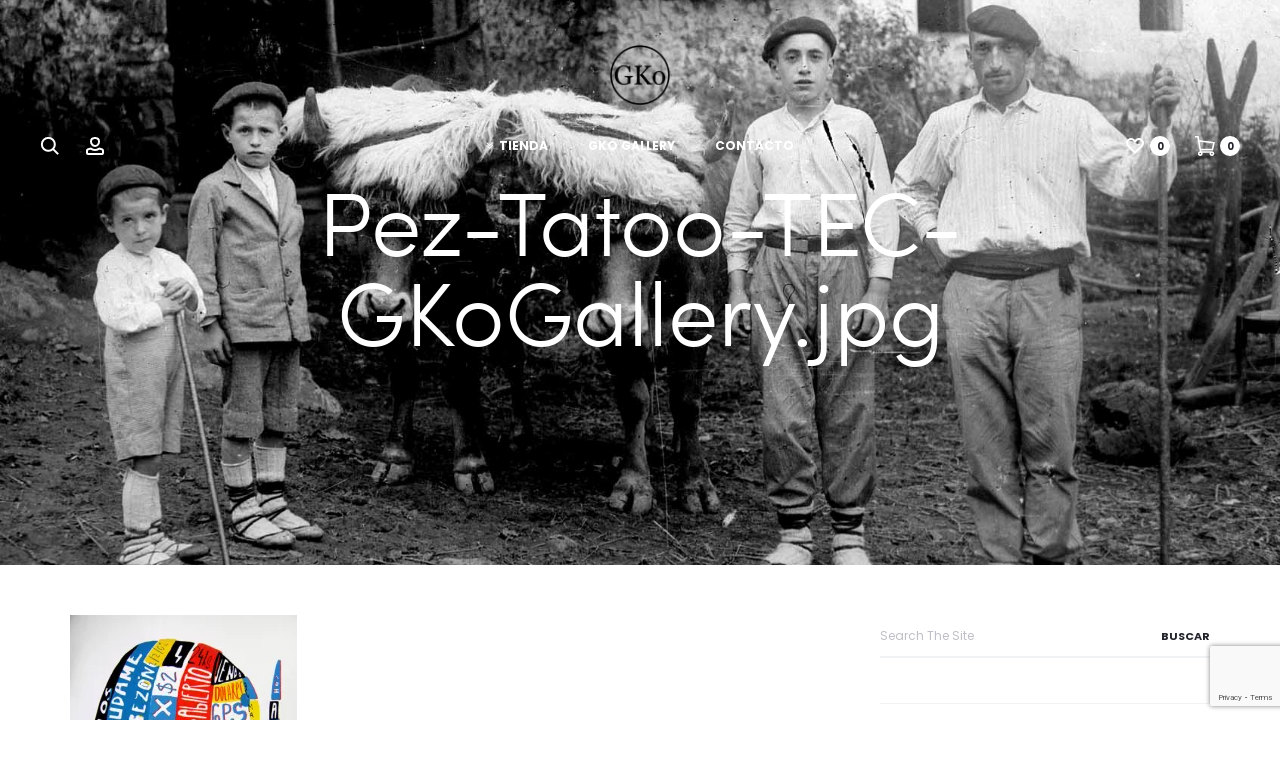

--- FILE ---
content_type: text/html; charset=utf-8
request_url: https://www.google.com/recaptcha/api2/anchor?ar=1&k=6Ld45s4UAAAAAIaeD3A3kg36j0p_JSHs536tpbKq&co=aHR0cHM6Ly9zdG9yZS5na28tZ2FsbGVyeS5jb206NDQz&hl=en&v=N67nZn4AqZkNcbeMu4prBgzg&size=invisible&anchor-ms=20000&execute-ms=30000&cb=yh0jdvw8kb2p
body_size: 48786
content:
<!DOCTYPE HTML><html dir="ltr" lang="en"><head><meta http-equiv="Content-Type" content="text/html; charset=UTF-8">
<meta http-equiv="X-UA-Compatible" content="IE=edge">
<title>reCAPTCHA</title>
<style type="text/css">
/* cyrillic-ext */
@font-face {
  font-family: 'Roboto';
  font-style: normal;
  font-weight: 400;
  font-stretch: 100%;
  src: url(//fonts.gstatic.com/s/roboto/v48/KFO7CnqEu92Fr1ME7kSn66aGLdTylUAMa3GUBHMdazTgWw.woff2) format('woff2');
  unicode-range: U+0460-052F, U+1C80-1C8A, U+20B4, U+2DE0-2DFF, U+A640-A69F, U+FE2E-FE2F;
}
/* cyrillic */
@font-face {
  font-family: 'Roboto';
  font-style: normal;
  font-weight: 400;
  font-stretch: 100%;
  src: url(//fonts.gstatic.com/s/roboto/v48/KFO7CnqEu92Fr1ME7kSn66aGLdTylUAMa3iUBHMdazTgWw.woff2) format('woff2');
  unicode-range: U+0301, U+0400-045F, U+0490-0491, U+04B0-04B1, U+2116;
}
/* greek-ext */
@font-face {
  font-family: 'Roboto';
  font-style: normal;
  font-weight: 400;
  font-stretch: 100%;
  src: url(//fonts.gstatic.com/s/roboto/v48/KFO7CnqEu92Fr1ME7kSn66aGLdTylUAMa3CUBHMdazTgWw.woff2) format('woff2');
  unicode-range: U+1F00-1FFF;
}
/* greek */
@font-face {
  font-family: 'Roboto';
  font-style: normal;
  font-weight: 400;
  font-stretch: 100%;
  src: url(//fonts.gstatic.com/s/roboto/v48/KFO7CnqEu92Fr1ME7kSn66aGLdTylUAMa3-UBHMdazTgWw.woff2) format('woff2');
  unicode-range: U+0370-0377, U+037A-037F, U+0384-038A, U+038C, U+038E-03A1, U+03A3-03FF;
}
/* math */
@font-face {
  font-family: 'Roboto';
  font-style: normal;
  font-weight: 400;
  font-stretch: 100%;
  src: url(//fonts.gstatic.com/s/roboto/v48/KFO7CnqEu92Fr1ME7kSn66aGLdTylUAMawCUBHMdazTgWw.woff2) format('woff2');
  unicode-range: U+0302-0303, U+0305, U+0307-0308, U+0310, U+0312, U+0315, U+031A, U+0326-0327, U+032C, U+032F-0330, U+0332-0333, U+0338, U+033A, U+0346, U+034D, U+0391-03A1, U+03A3-03A9, U+03B1-03C9, U+03D1, U+03D5-03D6, U+03F0-03F1, U+03F4-03F5, U+2016-2017, U+2034-2038, U+203C, U+2040, U+2043, U+2047, U+2050, U+2057, U+205F, U+2070-2071, U+2074-208E, U+2090-209C, U+20D0-20DC, U+20E1, U+20E5-20EF, U+2100-2112, U+2114-2115, U+2117-2121, U+2123-214F, U+2190, U+2192, U+2194-21AE, U+21B0-21E5, U+21F1-21F2, U+21F4-2211, U+2213-2214, U+2216-22FF, U+2308-230B, U+2310, U+2319, U+231C-2321, U+2336-237A, U+237C, U+2395, U+239B-23B7, U+23D0, U+23DC-23E1, U+2474-2475, U+25AF, U+25B3, U+25B7, U+25BD, U+25C1, U+25CA, U+25CC, U+25FB, U+266D-266F, U+27C0-27FF, U+2900-2AFF, U+2B0E-2B11, U+2B30-2B4C, U+2BFE, U+3030, U+FF5B, U+FF5D, U+1D400-1D7FF, U+1EE00-1EEFF;
}
/* symbols */
@font-face {
  font-family: 'Roboto';
  font-style: normal;
  font-weight: 400;
  font-stretch: 100%;
  src: url(//fonts.gstatic.com/s/roboto/v48/KFO7CnqEu92Fr1ME7kSn66aGLdTylUAMaxKUBHMdazTgWw.woff2) format('woff2');
  unicode-range: U+0001-000C, U+000E-001F, U+007F-009F, U+20DD-20E0, U+20E2-20E4, U+2150-218F, U+2190, U+2192, U+2194-2199, U+21AF, U+21E6-21F0, U+21F3, U+2218-2219, U+2299, U+22C4-22C6, U+2300-243F, U+2440-244A, U+2460-24FF, U+25A0-27BF, U+2800-28FF, U+2921-2922, U+2981, U+29BF, U+29EB, U+2B00-2BFF, U+4DC0-4DFF, U+FFF9-FFFB, U+10140-1018E, U+10190-1019C, U+101A0, U+101D0-101FD, U+102E0-102FB, U+10E60-10E7E, U+1D2C0-1D2D3, U+1D2E0-1D37F, U+1F000-1F0FF, U+1F100-1F1AD, U+1F1E6-1F1FF, U+1F30D-1F30F, U+1F315, U+1F31C, U+1F31E, U+1F320-1F32C, U+1F336, U+1F378, U+1F37D, U+1F382, U+1F393-1F39F, U+1F3A7-1F3A8, U+1F3AC-1F3AF, U+1F3C2, U+1F3C4-1F3C6, U+1F3CA-1F3CE, U+1F3D4-1F3E0, U+1F3ED, U+1F3F1-1F3F3, U+1F3F5-1F3F7, U+1F408, U+1F415, U+1F41F, U+1F426, U+1F43F, U+1F441-1F442, U+1F444, U+1F446-1F449, U+1F44C-1F44E, U+1F453, U+1F46A, U+1F47D, U+1F4A3, U+1F4B0, U+1F4B3, U+1F4B9, U+1F4BB, U+1F4BF, U+1F4C8-1F4CB, U+1F4D6, U+1F4DA, U+1F4DF, U+1F4E3-1F4E6, U+1F4EA-1F4ED, U+1F4F7, U+1F4F9-1F4FB, U+1F4FD-1F4FE, U+1F503, U+1F507-1F50B, U+1F50D, U+1F512-1F513, U+1F53E-1F54A, U+1F54F-1F5FA, U+1F610, U+1F650-1F67F, U+1F687, U+1F68D, U+1F691, U+1F694, U+1F698, U+1F6AD, U+1F6B2, U+1F6B9-1F6BA, U+1F6BC, U+1F6C6-1F6CF, U+1F6D3-1F6D7, U+1F6E0-1F6EA, U+1F6F0-1F6F3, U+1F6F7-1F6FC, U+1F700-1F7FF, U+1F800-1F80B, U+1F810-1F847, U+1F850-1F859, U+1F860-1F887, U+1F890-1F8AD, U+1F8B0-1F8BB, U+1F8C0-1F8C1, U+1F900-1F90B, U+1F93B, U+1F946, U+1F984, U+1F996, U+1F9E9, U+1FA00-1FA6F, U+1FA70-1FA7C, U+1FA80-1FA89, U+1FA8F-1FAC6, U+1FACE-1FADC, U+1FADF-1FAE9, U+1FAF0-1FAF8, U+1FB00-1FBFF;
}
/* vietnamese */
@font-face {
  font-family: 'Roboto';
  font-style: normal;
  font-weight: 400;
  font-stretch: 100%;
  src: url(//fonts.gstatic.com/s/roboto/v48/KFO7CnqEu92Fr1ME7kSn66aGLdTylUAMa3OUBHMdazTgWw.woff2) format('woff2');
  unicode-range: U+0102-0103, U+0110-0111, U+0128-0129, U+0168-0169, U+01A0-01A1, U+01AF-01B0, U+0300-0301, U+0303-0304, U+0308-0309, U+0323, U+0329, U+1EA0-1EF9, U+20AB;
}
/* latin-ext */
@font-face {
  font-family: 'Roboto';
  font-style: normal;
  font-weight: 400;
  font-stretch: 100%;
  src: url(//fonts.gstatic.com/s/roboto/v48/KFO7CnqEu92Fr1ME7kSn66aGLdTylUAMa3KUBHMdazTgWw.woff2) format('woff2');
  unicode-range: U+0100-02BA, U+02BD-02C5, U+02C7-02CC, U+02CE-02D7, U+02DD-02FF, U+0304, U+0308, U+0329, U+1D00-1DBF, U+1E00-1E9F, U+1EF2-1EFF, U+2020, U+20A0-20AB, U+20AD-20C0, U+2113, U+2C60-2C7F, U+A720-A7FF;
}
/* latin */
@font-face {
  font-family: 'Roboto';
  font-style: normal;
  font-weight: 400;
  font-stretch: 100%;
  src: url(//fonts.gstatic.com/s/roboto/v48/KFO7CnqEu92Fr1ME7kSn66aGLdTylUAMa3yUBHMdazQ.woff2) format('woff2');
  unicode-range: U+0000-00FF, U+0131, U+0152-0153, U+02BB-02BC, U+02C6, U+02DA, U+02DC, U+0304, U+0308, U+0329, U+2000-206F, U+20AC, U+2122, U+2191, U+2193, U+2212, U+2215, U+FEFF, U+FFFD;
}
/* cyrillic-ext */
@font-face {
  font-family: 'Roboto';
  font-style: normal;
  font-weight: 500;
  font-stretch: 100%;
  src: url(//fonts.gstatic.com/s/roboto/v48/KFO7CnqEu92Fr1ME7kSn66aGLdTylUAMa3GUBHMdazTgWw.woff2) format('woff2');
  unicode-range: U+0460-052F, U+1C80-1C8A, U+20B4, U+2DE0-2DFF, U+A640-A69F, U+FE2E-FE2F;
}
/* cyrillic */
@font-face {
  font-family: 'Roboto';
  font-style: normal;
  font-weight: 500;
  font-stretch: 100%;
  src: url(//fonts.gstatic.com/s/roboto/v48/KFO7CnqEu92Fr1ME7kSn66aGLdTylUAMa3iUBHMdazTgWw.woff2) format('woff2');
  unicode-range: U+0301, U+0400-045F, U+0490-0491, U+04B0-04B1, U+2116;
}
/* greek-ext */
@font-face {
  font-family: 'Roboto';
  font-style: normal;
  font-weight: 500;
  font-stretch: 100%;
  src: url(//fonts.gstatic.com/s/roboto/v48/KFO7CnqEu92Fr1ME7kSn66aGLdTylUAMa3CUBHMdazTgWw.woff2) format('woff2');
  unicode-range: U+1F00-1FFF;
}
/* greek */
@font-face {
  font-family: 'Roboto';
  font-style: normal;
  font-weight: 500;
  font-stretch: 100%;
  src: url(//fonts.gstatic.com/s/roboto/v48/KFO7CnqEu92Fr1ME7kSn66aGLdTylUAMa3-UBHMdazTgWw.woff2) format('woff2');
  unicode-range: U+0370-0377, U+037A-037F, U+0384-038A, U+038C, U+038E-03A1, U+03A3-03FF;
}
/* math */
@font-face {
  font-family: 'Roboto';
  font-style: normal;
  font-weight: 500;
  font-stretch: 100%;
  src: url(//fonts.gstatic.com/s/roboto/v48/KFO7CnqEu92Fr1ME7kSn66aGLdTylUAMawCUBHMdazTgWw.woff2) format('woff2');
  unicode-range: U+0302-0303, U+0305, U+0307-0308, U+0310, U+0312, U+0315, U+031A, U+0326-0327, U+032C, U+032F-0330, U+0332-0333, U+0338, U+033A, U+0346, U+034D, U+0391-03A1, U+03A3-03A9, U+03B1-03C9, U+03D1, U+03D5-03D6, U+03F0-03F1, U+03F4-03F5, U+2016-2017, U+2034-2038, U+203C, U+2040, U+2043, U+2047, U+2050, U+2057, U+205F, U+2070-2071, U+2074-208E, U+2090-209C, U+20D0-20DC, U+20E1, U+20E5-20EF, U+2100-2112, U+2114-2115, U+2117-2121, U+2123-214F, U+2190, U+2192, U+2194-21AE, U+21B0-21E5, U+21F1-21F2, U+21F4-2211, U+2213-2214, U+2216-22FF, U+2308-230B, U+2310, U+2319, U+231C-2321, U+2336-237A, U+237C, U+2395, U+239B-23B7, U+23D0, U+23DC-23E1, U+2474-2475, U+25AF, U+25B3, U+25B7, U+25BD, U+25C1, U+25CA, U+25CC, U+25FB, U+266D-266F, U+27C0-27FF, U+2900-2AFF, U+2B0E-2B11, U+2B30-2B4C, U+2BFE, U+3030, U+FF5B, U+FF5D, U+1D400-1D7FF, U+1EE00-1EEFF;
}
/* symbols */
@font-face {
  font-family: 'Roboto';
  font-style: normal;
  font-weight: 500;
  font-stretch: 100%;
  src: url(//fonts.gstatic.com/s/roboto/v48/KFO7CnqEu92Fr1ME7kSn66aGLdTylUAMaxKUBHMdazTgWw.woff2) format('woff2');
  unicode-range: U+0001-000C, U+000E-001F, U+007F-009F, U+20DD-20E0, U+20E2-20E4, U+2150-218F, U+2190, U+2192, U+2194-2199, U+21AF, U+21E6-21F0, U+21F3, U+2218-2219, U+2299, U+22C4-22C6, U+2300-243F, U+2440-244A, U+2460-24FF, U+25A0-27BF, U+2800-28FF, U+2921-2922, U+2981, U+29BF, U+29EB, U+2B00-2BFF, U+4DC0-4DFF, U+FFF9-FFFB, U+10140-1018E, U+10190-1019C, U+101A0, U+101D0-101FD, U+102E0-102FB, U+10E60-10E7E, U+1D2C0-1D2D3, U+1D2E0-1D37F, U+1F000-1F0FF, U+1F100-1F1AD, U+1F1E6-1F1FF, U+1F30D-1F30F, U+1F315, U+1F31C, U+1F31E, U+1F320-1F32C, U+1F336, U+1F378, U+1F37D, U+1F382, U+1F393-1F39F, U+1F3A7-1F3A8, U+1F3AC-1F3AF, U+1F3C2, U+1F3C4-1F3C6, U+1F3CA-1F3CE, U+1F3D4-1F3E0, U+1F3ED, U+1F3F1-1F3F3, U+1F3F5-1F3F7, U+1F408, U+1F415, U+1F41F, U+1F426, U+1F43F, U+1F441-1F442, U+1F444, U+1F446-1F449, U+1F44C-1F44E, U+1F453, U+1F46A, U+1F47D, U+1F4A3, U+1F4B0, U+1F4B3, U+1F4B9, U+1F4BB, U+1F4BF, U+1F4C8-1F4CB, U+1F4D6, U+1F4DA, U+1F4DF, U+1F4E3-1F4E6, U+1F4EA-1F4ED, U+1F4F7, U+1F4F9-1F4FB, U+1F4FD-1F4FE, U+1F503, U+1F507-1F50B, U+1F50D, U+1F512-1F513, U+1F53E-1F54A, U+1F54F-1F5FA, U+1F610, U+1F650-1F67F, U+1F687, U+1F68D, U+1F691, U+1F694, U+1F698, U+1F6AD, U+1F6B2, U+1F6B9-1F6BA, U+1F6BC, U+1F6C6-1F6CF, U+1F6D3-1F6D7, U+1F6E0-1F6EA, U+1F6F0-1F6F3, U+1F6F7-1F6FC, U+1F700-1F7FF, U+1F800-1F80B, U+1F810-1F847, U+1F850-1F859, U+1F860-1F887, U+1F890-1F8AD, U+1F8B0-1F8BB, U+1F8C0-1F8C1, U+1F900-1F90B, U+1F93B, U+1F946, U+1F984, U+1F996, U+1F9E9, U+1FA00-1FA6F, U+1FA70-1FA7C, U+1FA80-1FA89, U+1FA8F-1FAC6, U+1FACE-1FADC, U+1FADF-1FAE9, U+1FAF0-1FAF8, U+1FB00-1FBFF;
}
/* vietnamese */
@font-face {
  font-family: 'Roboto';
  font-style: normal;
  font-weight: 500;
  font-stretch: 100%;
  src: url(//fonts.gstatic.com/s/roboto/v48/KFO7CnqEu92Fr1ME7kSn66aGLdTylUAMa3OUBHMdazTgWw.woff2) format('woff2');
  unicode-range: U+0102-0103, U+0110-0111, U+0128-0129, U+0168-0169, U+01A0-01A1, U+01AF-01B0, U+0300-0301, U+0303-0304, U+0308-0309, U+0323, U+0329, U+1EA0-1EF9, U+20AB;
}
/* latin-ext */
@font-face {
  font-family: 'Roboto';
  font-style: normal;
  font-weight: 500;
  font-stretch: 100%;
  src: url(//fonts.gstatic.com/s/roboto/v48/KFO7CnqEu92Fr1ME7kSn66aGLdTylUAMa3KUBHMdazTgWw.woff2) format('woff2');
  unicode-range: U+0100-02BA, U+02BD-02C5, U+02C7-02CC, U+02CE-02D7, U+02DD-02FF, U+0304, U+0308, U+0329, U+1D00-1DBF, U+1E00-1E9F, U+1EF2-1EFF, U+2020, U+20A0-20AB, U+20AD-20C0, U+2113, U+2C60-2C7F, U+A720-A7FF;
}
/* latin */
@font-face {
  font-family: 'Roboto';
  font-style: normal;
  font-weight: 500;
  font-stretch: 100%;
  src: url(//fonts.gstatic.com/s/roboto/v48/KFO7CnqEu92Fr1ME7kSn66aGLdTylUAMa3yUBHMdazQ.woff2) format('woff2');
  unicode-range: U+0000-00FF, U+0131, U+0152-0153, U+02BB-02BC, U+02C6, U+02DA, U+02DC, U+0304, U+0308, U+0329, U+2000-206F, U+20AC, U+2122, U+2191, U+2193, U+2212, U+2215, U+FEFF, U+FFFD;
}
/* cyrillic-ext */
@font-face {
  font-family: 'Roboto';
  font-style: normal;
  font-weight: 900;
  font-stretch: 100%;
  src: url(//fonts.gstatic.com/s/roboto/v48/KFO7CnqEu92Fr1ME7kSn66aGLdTylUAMa3GUBHMdazTgWw.woff2) format('woff2');
  unicode-range: U+0460-052F, U+1C80-1C8A, U+20B4, U+2DE0-2DFF, U+A640-A69F, U+FE2E-FE2F;
}
/* cyrillic */
@font-face {
  font-family: 'Roboto';
  font-style: normal;
  font-weight: 900;
  font-stretch: 100%;
  src: url(//fonts.gstatic.com/s/roboto/v48/KFO7CnqEu92Fr1ME7kSn66aGLdTylUAMa3iUBHMdazTgWw.woff2) format('woff2');
  unicode-range: U+0301, U+0400-045F, U+0490-0491, U+04B0-04B1, U+2116;
}
/* greek-ext */
@font-face {
  font-family: 'Roboto';
  font-style: normal;
  font-weight: 900;
  font-stretch: 100%;
  src: url(//fonts.gstatic.com/s/roboto/v48/KFO7CnqEu92Fr1ME7kSn66aGLdTylUAMa3CUBHMdazTgWw.woff2) format('woff2');
  unicode-range: U+1F00-1FFF;
}
/* greek */
@font-face {
  font-family: 'Roboto';
  font-style: normal;
  font-weight: 900;
  font-stretch: 100%;
  src: url(//fonts.gstatic.com/s/roboto/v48/KFO7CnqEu92Fr1ME7kSn66aGLdTylUAMa3-UBHMdazTgWw.woff2) format('woff2');
  unicode-range: U+0370-0377, U+037A-037F, U+0384-038A, U+038C, U+038E-03A1, U+03A3-03FF;
}
/* math */
@font-face {
  font-family: 'Roboto';
  font-style: normal;
  font-weight: 900;
  font-stretch: 100%;
  src: url(//fonts.gstatic.com/s/roboto/v48/KFO7CnqEu92Fr1ME7kSn66aGLdTylUAMawCUBHMdazTgWw.woff2) format('woff2');
  unicode-range: U+0302-0303, U+0305, U+0307-0308, U+0310, U+0312, U+0315, U+031A, U+0326-0327, U+032C, U+032F-0330, U+0332-0333, U+0338, U+033A, U+0346, U+034D, U+0391-03A1, U+03A3-03A9, U+03B1-03C9, U+03D1, U+03D5-03D6, U+03F0-03F1, U+03F4-03F5, U+2016-2017, U+2034-2038, U+203C, U+2040, U+2043, U+2047, U+2050, U+2057, U+205F, U+2070-2071, U+2074-208E, U+2090-209C, U+20D0-20DC, U+20E1, U+20E5-20EF, U+2100-2112, U+2114-2115, U+2117-2121, U+2123-214F, U+2190, U+2192, U+2194-21AE, U+21B0-21E5, U+21F1-21F2, U+21F4-2211, U+2213-2214, U+2216-22FF, U+2308-230B, U+2310, U+2319, U+231C-2321, U+2336-237A, U+237C, U+2395, U+239B-23B7, U+23D0, U+23DC-23E1, U+2474-2475, U+25AF, U+25B3, U+25B7, U+25BD, U+25C1, U+25CA, U+25CC, U+25FB, U+266D-266F, U+27C0-27FF, U+2900-2AFF, U+2B0E-2B11, U+2B30-2B4C, U+2BFE, U+3030, U+FF5B, U+FF5D, U+1D400-1D7FF, U+1EE00-1EEFF;
}
/* symbols */
@font-face {
  font-family: 'Roboto';
  font-style: normal;
  font-weight: 900;
  font-stretch: 100%;
  src: url(//fonts.gstatic.com/s/roboto/v48/KFO7CnqEu92Fr1ME7kSn66aGLdTylUAMaxKUBHMdazTgWw.woff2) format('woff2');
  unicode-range: U+0001-000C, U+000E-001F, U+007F-009F, U+20DD-20E0, U+20E2-20E4, U+2150-218F, U+2190, U+2192, U+2194-2199, U+21AF, U+21E6-21F0, U+21F3, U+2218-2219, U+2299, U+22C4-22C6, U+2300-243F, U+2440-244A, U+2460-24FF, U+25A0-27BF, U+2800-28FF, U+2921-2922, U+2981, U+29BF, U+29EB, U+2B00-2BFF, U+4DC0-4DFF, U+FFF9-FFFB, U+10140-1018E, U+10190-1019C, U+101A0, U+101D0-101FD, U+102E0-102FB, U+10E60-10E7E, U+1D2C0-1D2D3, U+1D2E0-1D37F, U+1F000-1F0FF, U+1F100-1F1AD, U+1F1E6-1F1FF, U+1F30D-1F30F, U+1F315, U+1F31C, U+1F31E, U+1F320-1F32C, U+1F336, U+1F378, U+1F37D, U+1F382, U+1F393-1F39F, U+1F3A7-1F3A8, U+1F3AC-1F3AF, U+1F3C2, U+1F3C4-1F3C6, U+1F3CA-1F3CE, U+1F3D4-1F3E0, U+1F3ED, U+1F3F1-1F3F3, U+1F3F5-1F3F7, U+1F408, U+1F415, U+1F41F, U+1F426, U+1F43F, U+1F441-1F442, U+1F444, U+1F446-1F449, U+1F44C-1F44E, U+1F453, U+1F46A, U+1F47D, U+1F4A3, U+1F4B0, U+1F4B3, U+1F4B9, U+1F4BB, U+1F4BF, U+1F4C8-1F4CB, U+1F4D6, U+1F4DA, U+1F4DF, U+1F4E3-1F4E6, U+1F4EA-1F4ED, U+1F4F7, U+1F4F9-1F4FB, U+1F4FD-1F4FE, U+1F503, U+1F507-1F50B, U+1F50D, U+1F512-1F513, U+1F53E-1F54A, U+1F54F-1F5FA, U+1F610, U+1F650-1F67F, U+1F687, U+1F68D, U+1F691, U+1F694, U+1F698, U+1F6AD, U+1F6B2, U+1F6B9-1F6BA, U+1F6BC, U+1F6C6-1F6CF, U+1F6D3-1F6D7, U+1F6E0-1F6EA, U+1F6F0-1F6F3, U+1F6F7-1F6FC, U+1F700-1F7FF, U+1F800-1F80B, U+1F810-1F847, U+1F850-1F859, U+1F860-1F887, U+1F890-1F8AD, U+1F8B0-1F8BB, U+1F8C0-1F8C1, U+1F900-1F90B, U+1F93B, U+1F946, U+1F984, U+1F996, U+1F9E9, U+1FA00-1FA6F, U+1FA70-1FA7C, U+1FA80-1FA89, U+1FA8F-1FAC6, U+1FACE-1FADC, U+1FADF-1FAE9, U+1FAF0-1FAF8, U+1FB00-1FBFF;
}
/* vietnamese */
@font-face {
  font-family: 'Roboto';
  font-style: normal;
  font-weight: 900;
  font-stretch: 100%;
  src: url(//fonts.gstatic.com/s/roboto/v48/KFO7CnqEu92Fr1ME7kSn66aGLdTylUAMa3OUBHMdazTgWw.woff2) format('woff2');
  unicode-range: U+0102-0103, U+0110-0111, U+0128-0129, U+0168-0169, U+01A0-01A1, U+01AF-01B0, U+0300-0301, U+0303-0304, U+0308-0309, U+0323, U+0329, U+1EA0-1EF9, U+20AB;
}
/* latin-ext */
@font-face {
  font-family: 'Roboto';
  font-style: normal;
  font-weight: 900;
  font-stretch: 100%;
  src: url(//fonts.gstatic.com/s/roboto/v48/KFO7CnqEu92Fr1ME7kSn66aGLdTylUAMa3KUBHMdazTgWw.woff2) format('woff2');
  unicode-range: U+0100-02BA, U+02BD-02C5, U+02C7-02CC, U+02CE-02D7, U+02DD-02FF, U+0304, U+0308, U+0329, U+1D00-1DBF, U+1E00-1E9F, U+1EF2-1EFF, U+2020, U+20A0-20AB, U+20AD-20C0, U+2113, U+2C60-2C7F, U+A720-A7FF;
}
/* latin */
@font-face {
  font-family: 'Roboto';
  font-style: normal;
  font-weight: 900;
  font-stretch: 100%;
  src: url(//fonts.gstatic.com/s/roboto/v48/KFO7CnqEu92Fr1ME7kSn66aGLdTylUAMa3yUBHMdazQ.woff2) format('woff2');
  unicode-range: U+0000-00FF, U+0131, U+0152-0153, U+02BB-02BC, U+02C6, U+02DA, U+02DC, U+0304, U+0308, U+0329, U+2000-206F, U+20AC, U+2122, U+2191, U+2193, U+2212, U+2215, U+FEFF, U+FFFD;
}

</style>
<link rel="stylesheet" type="text/css" href="https://www.gstatic.com/recaptcha/releases/N67nZn4AqZkNcbeMu4prBgzg/styles__ltr.css">
<script nonce="i5Q8yD0t3hGbSg684IWFqg" type="text/javascript">window['__recaptcha_api'] = 'https://www.google.com/recaptcha/api2/';</script>
<script type="text/javascript" src="https://www.gstatic.com/recaptcha/releases/N67nZn4AqZkNcbeMu4prBgzg/recaptcha__en.js" nonce="i5Q8yD0t3hGbSg684IWFqg">
      
    </script></head>
<body><div id="rc-anchor-alert" class="rc-anchor-alert"></div>
<input type="hidden" id="recaptcha-token" value="[base64]">
<script type="text/javascript" nonce="i5Q8yD0t3hGbSg684IWFqg">
      recaptcha.anchor.Main.init("[\x22ainput\x22,[\x22bgdata\x22,\x22\x22,\[base64]/[base64]/[base64]/ZyhXLGgpOnEoW04sMjEsbF0sVywwKSxoKSxmYWxzZSxmYWxzZSl9Y2F0Y2goayl7RygzNTgsVyk/[base64]/[base64]/[base64]/[base64]/[base64]/[base64]/[base64]/bmV3IEJbT10oRFswXSk6dz09Mj9uZXcgQltPXShEWzBdLERbMV0pOnc9PTM/bmV3IEJbT10oRFswXSxEWzFdLERbMl0pOnc9PTQ/[base64]/[base64]/[base64]/[base64]/[base64]\\u003d\x22,\[base64]\x22,\x22wqlMwr1mwoFkw4R5OsKBJRvCqcOqw7zCucKUSHhHwoBpWDtSw7HDvnPCongrTsOlGkPDqkTDt8KKwp7DkTITw4DCksKzw68kRsKVwr/DjinDkk7DjDwuwrTDvWfDjW8EDMOPDsK7wq7DkT3DjgnDqcKfwq8UwoVPCsO0w5wGw7sGdMKKwqgoJMOmWntJA8O2CsOfSQ5lw4sJwrbCqcOGwqRrwrvCnivDpSJccRzChwXDgMK2w6NWwpvDnDLCuC0ywr/Cu8Kdw6DCuzYNwoLDq0LCjcKzf8KSw6nDjcK4wovDmEIQwrhHwp3CmcOYBcKIwpPCvyA8KyRtRsKLwolSTiEEwphVWsKvw7HCsMOPIxXDncOMcsKKU8KpCVUgwrTCqcKuelTCscKTImfCjMKib8Kuwpo8aADCrsK5wobDoMOeRsK/w5AYw453DQkON2JLw7jCq8OzU0JNJsOew47ClsOPwqB7wonDmF5zMcK+w7Z/IRLCssKtw7XDomXDpgnDiMKWw6dfZQ1pw4U6w73DjcK2w5phwozDgS07wozCjsO3NEd5wp95w7cNw50Swr8hFcO/w41qZG4nFXHCsVYUJHM4wp7CrntmBnrDuwjDq8KcKMO2QXbClXp/[base64]/Ci8K6LcKnIh/[base64]/[base64]/DssOjwpDDucOjRy/DoSnDssOqOy5Dw4/CilpnwrZ4W8KgGMOzbC5WwrlecsOGBEEmwrcZwp3DmMKxNMOORSvChxXCr1PDpULDjsOPw7bDksOjwpNJNcO6GA9zaEs5ASHDikDDmSDCkG7Do0gyNsKQJsKzwoHCqTjDi13Dp8KTdC7DjsKNMMKUwo7DmsKGf8OPKMKFw4A2FEEDw6fDrVvDrMK7w5zCqR/CkEDDpxcXw7HCv8O9wqQGecOXw7HCqhTDo8KTBjDDgsOnwoxzcRVnP8KWIUM9w5N+Y8O/wrjCoMOOCsK7w77DtsK7wp3CsDw3woJDwokCw5zCpsKqHWzCrGHCk8KfUQtDwq9BwrFQDsKgRRswwrDCpcOFw5YRMSh6a8KSacKLVMKlYhEbw7Jcw4tCNsK0fMK+F8KTScOgw5xDw6rChMKFw5HCgFoZPsOxw7IAw6/Cv8KLwpY7wqRJN0xQeMOHw4Unw5k8egfDnkTDmcOFGi/[base64]/w4/DosKwFcK9TxnDosOVw4rCt8KJw6XDnMOswqzCoyXCgMKOwpoiwqTChsKcC2LChntMMMKEwqfDqMOZwqI+w4F/csOWw753OcOBX8KgwrfCsDMpwrzDjcOGWMK3wrp3IX9Mwotww7/CvMKowr3CszbCnMOCQiLCn8OEwq/[base64]/DtcK1w63Dh8KuDMOdw78kw43CvcKuCcOlW8O9BW5Ow7t8PcOvwohDw73CvkvCisKNEcKFwoXCtkLDgk7Ci8KtQlZnwpIdcSTCmwHDp0HDusKUEjd9wr/DpXHCqMO/w5fDl8KWCwsracOjwozCjn/DqcOUHDpDw5AEwqvDo3HDiAdZMsOvw4TCqMOBPBjDr8K6SGrDssKWbHvCv8KcZgrCrE8Fb8KWXMKbw4LCl8KsworDqV/DmcK7w55XW8OBw5R8wrnCjibCuiPCnMOMACrDulnCk8ORBmTDlsOSw4/Cp318KMOdRC/DpcORTMO5J8Kaw6kywqdzwqnCj8K3wqTCicK0wop/[base64]/Dh8KJwqN5EcKowodRKcKow48YJSVfwpRKw4/DvsOLc8OBw63Dr8Kmw7rDiMOldX53JBrDnmZ8EMOyw4HDkD3DonnDmTTDrsKww7g6IH7DqH/CqMOyRMO9w5Ivw7QiwqXDvcKYwq5xAz3DklUdVX0Cwo7Dq8K2CMOWwrfCiQt/wpAhIxfDl8KlXsOFF8KKNcKWw5nCsm1bw7jChMK+wr5RwqbCp1zDpMKcN8O9wrd9wo7DiDPCoVUMGD3Cn8KIwoRrT17Cm0XDoMKPQW/[base64]/[base64]/CkMKAw5ZRZ8OsNcK5w5MhBcKWw7PCuQQlw4PDkXrDmAYbFhF4wpElQcKdw7/DoGfDpsKnwpXCjS0BCMOWfsKEEHzDkT/CszYYLwnDvWhVHsOeXAzDhcOOwr1rF3HChkXClBjChsOpDsKmM8KKw4DDk8OfwpoxS2ZawrHDs8Ovd8OnfhAdwo84wrTDqFdaw4vCscK5wpjClMOIw4wrC0BJHcKVWMK2w6XCgsKFFg7DvcKPw4MacsKBwolDw6U7w5PCvsOhDsK4K0VidMKkRz/CjMKQDnBhwrI1w7ttPMOtesKIITJlw6NOw6rCl8ODQ3LDkcOswqHDo297M8KDOkYlEMOuNhHCisOGWMKOOsKdMFjCoBPCrcKYQw0hVSRswrAgSBR2w57CsibClR3Djy3CsgRCFMOvWVQWw4duwqnDhsKpw4TDrMKiUjB/wqzDp2x0w7YQWBdzehrCnTLCunrCs8OUwpx8w7bDiMOCw7BmFRUoesK3w67CjgrDp2HCocO4YcKCwoPCpXjCucKjBcKSw4cORzp5X8OBw5cPGxnDiMK/[base64]/DqcKTHiQBwooWSsOFFMKwwrBvGl3DmktET8OUDBHCr8KzGsKhQV/DuFvDqsO2YwEow4xlwpvCsw3ClxDCjBLCmsOjwo7CscK+ZMO6w7RnL8O3wpEewo1ZEMONPwDCiwY6woHDoMODw6rDsGTCoFXCnxdkIMO5O8KvDSvCksOFw6lMw4oedQjCtzHCu8KjwpbCr8KDwqjDu8K/[base64]/Dnh9pTsKUw51XwoZUw60bw5FBwrzCjQxqQMKPKsOJwoJfwrrCq8OSAMKwWDjDhcKbw5/DhcKywps9d8Knw5DCvwIZSsKowpgdf0BhWsOewrZsGw9mwooFwqpiwoXDhMKDw5hzw7Nfw4vCmDp7e8KXw5/[base64]/[base64]/DjBslKAjCtkZKd2nCuTPCt03Dvh3DocKew6VBwoHCjsOGwqAMw6Updi44wpQJNsOydsOGHsKHwqkow60Sw5jCuQDDrsOuYMKfw63CncO/w4N7YkTDqTvCh8OSwrPDuDsxNzx9wqlOD8K1w5g+SsOYwolvwqRKQcOibANow4nCqcK/DMOnwrMUZxbDmBnCr0LDpSwlQEzCjnzCmcKXdH4cwpJ+wqvCgBhAGChcFMKYIjbClcOjY8OcwpdmRsOww5x3w6PDicOQw6oCw5JPw6wWZMKWw4MvL1jDugNHwpQSwqDCg8KcGTMwX8OPJ3/DvHHCkAZBBDsGwq52woXCniXDsS/[base64]/bALDtMK+cXHDtWhFDWnDnsOewqPDncOzwqHChAjCmsK8DjXCucK3wroPw6rDpEJSw5gmPcO/ecKxwpDDi8KidGl9w7DDhSYPfjBeP8KHw5phRsO3worCt3TDrxtod8OkFD/ClMO3w5DDisOowqHDq29UdRgAaAleEsKYw5hYSH7DvcKSLcK3YBzCrxTCvxzCo8O+w7fCggfDncKDwrHCiMORE8OFH8ORM0PCj0cnVcKUw6XDpMKDwpnDjsOUw7FfwqMvw4DDqsK+WcK2w4vCnE/Cv8KnQk/[base64]/[base64]/CgcOQwqjCvhBEYcOTw69gUMOcw6FFSMKHwobDmg16w7VvwpPDiSpGcsOOwpbDrMOnK8KmwrvDl8K4UsKrwovChCtQaCsgXSjDocObw7dkFMOcMgEQw47Din/DsT7DhUMLT8Kkw5ZZfMOvwpAvw4PDuMO3K0DDg8K5ZUfCtW/DlcOvEcOZw5DCpXgUwoTCo8OIw4vCmMKYw67Cn1MfBMOlGnpew5zCkcK/woLDg8OJwqDDtsKlwpcDw75eV8KYw7vCvTslY2piw6EIccK8wobDlsOYwqhfwpPCncO2Q8O2wrnClsOYdljDhcK/wq0/w5wcw4tCdlIKwqpLH1UvOsKdN33CvloYWiI1w7zDqcO5X8OdasOXw6Vew6hlw5XCucK9woPCqMKAMSvDk1TDrBhXRxPDvMOFwpU+bh1Tw4/[base64]/ClMKyw7DCosOMwqxpw57DiETCvADCvEPCqsOMw5vClMOKwr4zwp8FJSZhVn95w6HDqkTDlgfCix/CnsKDCiB5WkdpwoQZwqxUVMKhw6lweiTCqsK/w43Ct8KwRMOzUsKvw6jCu8K0wqfDjRnDl8Ozw4/DiMKYKUMawrbCosOXwo/DnQZmw5rCmcK5w4XCjAUkwr0SZsKHdiTCrsKbw78kY8OLMFbDml1RCGx1bsKgw5piDVDDgk7CsTZ3CFJkbirDrcOGwrnCkmjCowwqdSF/w7wjEUIFwq7CnMK/wqxHw7Ffw6/[base64]/CiB3DqsKbJsKZNSVrEcKQAlXDhsONEQtiKMKAHcKEw45IwojCrBdgOcOWwqo0ND3DhcKJw4/DscOmwpR9w6TCn2U6a8Kxw4hIVyDDs8OAYsORwqDDvsOBQcOMScK7wpZVa04RwovDsCIqUcO/[base64]/Dmx3DrVLDlQ5UbGxqJ8O0OXBew7XCshZCa8OVw6NQamrDii5jw6YXw7BpEyjDjzoww5DDosOCwoEzP8Kww4AQbmLCknddEgNFw7/Cs8OlU1Mqwo/Dk8Kqw4XDuMOdG8KMwrjDhsOSw5Agw7XCn8O3wpoHwpjCt8O8wqLDvx1fwrHCnxbDmMKVOWPCtEbDpynCizNkUcKsG3fDrxByw697w4E5wqXCtGcPwqAFwrDCgMKvw4tew4fDhcOrEXNeAsKwM8OjJcKIw5/CuXbCtyXCkyFOwrzCln3ChX0tEMOWw7bCg8K7w4jCocO5w73CpcO/RsKJwobDi3LDiGnDq8OsEMOwLMKgNlNzw7TDpzTDtsKQMMOLVMKzBSUlbsOYZsOHWg3CjiF9HMOrw4bDscKvwqLCmVcAwr12w64Zw40BwqLCij/DrgUPw4zDnxrCgcO0ZzMgw41HwrgZwrMsOMKvwq0UDMK1wrLCsMKCW8KhdSh2w4bCr8KxDDRJBH/[base64]/CrXbCncKFwpQrXMKCw7FLwqFtwr/DscK7w6LDjMKPIcOSMxYWOMKBPVoeZsKlw57DhzPClMOOwp7CnsOaKh/[base64]/CtsKBwq18TcOqwqTCilgkIBPChToYw4ctwoYuwonDkVvCk8Ozw5DDjG5UwqbCh8KtIC/CnsO1w7lywo/CgDhew65vwrIhw7pkw5LDgMKofcOpwr0Wwp9yM8KPK8OZfhDCgXDDoMOxccKmdsK3wrRTw7QzOMOmw7wvw4pTw5JrM8Kfw7TCocOjWFRew7QRwqbDs8OBPcOTw7nCs8KlwrF9wovDj8KVw5fDqcOMNgkjwqtyw4YbBhVJw6lCPcOII8OFwpsiwqZEwq/CgMK3wqIjdcKfwpPCt8K9E2/[base64]/DnsOkQcOvPFjDgwsMdyhdw45zw6HDksOjwrhOdcOtw6tfw4HChxt7wqjDuzDDosO+Ox8BwoV+CUxrwqLCiXnDvcKzI8K2VnR0YcKVwpPDgAzCj8K3AsKpwrnCu07DgwwiKcKqFG/Ck8OzwqIRwq7Dh1bDhkxaw4RWaSfDksKmXcOOw7/DrHZfbHsjZsKXecK6chLClMODAcKlw7ZaRcKlwqxLaMKpwqYKfG/[base64]/wr7DvMKgQSXCnSxnw5XDkzLCmHkowqxWw57Ctk4+QS8Uw7rDtW5hwp3DqsKkw7MowqVFwpPClcKyb3cPMjDCmC1sSMKEPcKnZQnDj8K7Ewkkw5XDssO5w4/CsEHDgcK/[base64]/[base64]/DrBzDrMOuMsO4QwfDicKQw6dXIQEPw7vCqcKOXSrDhxl8w4fDpsKYwpPCisKHScKLTXllbzB1wqoSwoRMw4ZawojCj0bCoArDpAMuw5rDiXl7wplqaA9GwrvClBjDjsK3NSBNDUDDtFfClMKHaXbCscO3woNRdxwGw64yVcKzTsKKwo1Nw7McScOvZMKDwplFw6/CvBDDmcKTwoBxE8KCw5p3cDDChnJcGsOKVcOaDsO/XsK/cVbDriDDsWXDiWTDjiPDnsOuw5Nswr5Ww5fCqsKPw6XChlt/w5EcLMOKwpjDiMKVwqvChjQdYMKcRMKaw5gpPS3DqsOqwqxMPsK8U8OZNGTDrMKPw7Z6CmBwQ3fCrD/DpsKMFgLDvlRUwpPCljLDkQjClMOqLhPDjljCgcO8WlUewqsEw489Y8KWR3NwwrzCsSbCpcOZLH/CjgnCnRQHw6rDh0rCtcKgwo3Cv2gcQcK/T8O0wqx1QcOvw5gUUcKBwqPCvQJ9ZiA+AxPDqixkwpQyTHA3RDIUw5IPwrXDhRJnHcKdWhDDi37Ci1fDhsORdMKFw6MCBgApw6cTcUATcMOQbTU1wr7Dow5ZwpJiFMKRPX1zUsOvw4fCkcKdwrDDosKJW8OrwpMGZsKiw7PDvcOhwr7DnEETeybDqksDwpnCnX/DjxE1w5wMGMO7wqHDvMOrw6XCrMOUIFLDjn8/w4nDlcODNsOxwrM5w6XDnWXDpRHDn1HCrltLaMO+YynDoHRAw7rDgEY8wpB+w6sQNVjDhsONUcK/U8K+C8OcOcK5McOFTgR3JMKDW8O2bEJNw7TCpy7ChizCnizCik/DvUZmw6EiAcOSUV8PwrTDixNQBmzCl18uwojDlHjDjMKvw5PCnGkSw4fCjxgMwp/Ch8OBwozCuMKGP3rClcOyOTwjwqEMwqphwo7CmlvDtg/DjH4Oe8O+w5ARUcKKwrcidXLDhsOQHANhNsKkw73DokfCmjoRFF1ew6bCkcKHSsOuw4NAwo11woIJw6E/eMK+wrHCqMOSFi7CscODwrnDhMK6An/[base64]/MsOgf05Qw5PCpxc6WsKXwp/Dr8Klw6XCqcKJe8KEw7PDocOlLsOLwrTDk8K5woXCqVIkGEUJw4PCuhHCsFwzw44najJFwocbccOBwphxwoHCjMK+I8K+X1IXZjnCg8O9LSUffsOzw7kdJsOSw7PDunU+dcK/OMOLw6HDhRDDrMK7w4xaWsONw7TDllFrwpDCvsK1w6UaKTZmKsOealLDjFonwqMbw67CpXPCmw3DpMK/w5UkwpvDg0fDjMK4w6TCnivDpcKUasO1w5Y4XHzCtMKJez4owqZ0w7zCgsOuw4PDosOvdMKgwpICeALDucKjZMKkPsKpKsO5wpHCsRPCpsKjw5/[base64]/DlA9mAMOcw5vDoAIhScKwBMKjw4sTfMK0w6ElP34Dwpc1BHrCkcOiw5wQfTfChWpgNAXCuGoEDcOFwqjCvgIjw7jDmcKLw4IzCMKOw6TDvsOsEMOqw6PDthPDqjoPWsKTwrMGw6ZTK8Kswp9PVMKzw77ChlFtBxDDjAgNV1tdw4jCgU/[base64]/w6J9DsOPw77Dg8OYw4gNwqzDq8O+wrpJwo8aw6Asw6rCnwBTw4gZwrnDjMK/[base64]/[base64]/Dm0gmwqXCgMK5w4zCvCbDtlEOw47CqcOgwpIkw7DCmcOhUcOXAMKNw6LCqcOFCxAzAGTCr8O6PMKrwqQTPMOqBFLDu8OiPMKxcjPDpE/Dg8Osw5zCkDPDkMKEI8KlwqTCjjwQLAfCtjUwwqfDl8KCQ8OqVsKXEsKSw5nDpWfCq8OPwr7CvcKdAmx4w63CmcOQwo3CuAs2WsOIw5XCugt1wrzDpsK7w7DDpsOwwrPDr8OAFsOdwozCj2nDiD/DnAcow6FTwobDuBojwp/[base64]/[base64]/[base64]/[base64]/[base64]/Ck10Ww4PDjsKbAsOiCcOCw5oHLXrDjT0XQX5qwqbCrjQbKMKzw4zCpBzCk8OSwrwOTDPCunvDmMO/w4lrUUFywqQWd0jCng3CmMOlWwA0wqrDuEsGb31bbwYGGDfDjQE+w4cxw68eCsKiwpIrL8OjZMO+wpEhw750X1Rpwr/DlVZnwpZVOcOFwoY3wqHCgA3CpXc+JMOrw7Jvw6FHfMKFwonDrQTDtRbDtcKow6nDnFJveWsfw63CuEQQw4/[base64]/DnjXDnMKeAFJTTXIZwoAXwqw1wqAgch0MwrrDsMK/w7PDpSI3wrU7wo/DsMO/w6luw7/DjsOTL3M+w4VMcmoBwpnCsHRMSsOQwpLCsXp/Zm7ChW5nwoLCuEI0wqnCrMO+JHF8Yz/CkSbCkxEJNTpZw4Qjwr0lDMOOw43Cj8KwZmQAwoJQBT/Cv8O/wpwdwox5woLCvVDCrcKZPhDCowdhCMOSPgHCmCIVPcOuw7R2YSM6dsOBw4h0DMK6KsObLnJ5NnDCusKmQcKHbA7Cq8OYHGvDjh7DrSc0w4PDnGUvT8OkwoHDunUBBCgTw7fDqcOvOwUoPcO5EcKyw7PCvnTDsMOjJsOKw5Fqw4/ChsOHw77DnlnDg1XDvsO6w4bCrWTCkEbCjMKaw6QQw6ZPwq1tSTUCw6nDk8KZw4s1wqzDscKjUsKvwrlrGcOXw6pTYnjDpDkhw4RIw4F+w7YCw4nDucOvJF7DsW/[base64]/ChsK4wqkvbVxBGsK5wqXClHPDscKBw6ZdwolIwrbDucKHAV09aMOtOjbCmTDDmcOjw6pzHETCn8K5YW7DvcKuw4grw45/[base64]/[base64]/DkMKGWDFuAMKBdsOacMKpw5JdKMKkwr47KD/Dk8K+wqLDhG9/wqzDnhjDhR7CjQUTAEpXwqLCqnXDncKYZcOJwr8vKcKAEcO9wp3CtktCUm4VWcK1w5Vdw6RowrwKwp/[base64]/AsKAwp9Fw498e3NLF8OqW1/DpsKQXlMAwoPCgGbCvxHDphzCikhXTnslw5FPw6bCglDCrn/DuMOFwr0Nwo/CpxEzCixxwp3CuUNYUTNuBmTDj8Obw5hMwpArw5g4CsKlGsOgw44jwoIdU1/DlsKrw5Uaw5nDhxEzw4d+ZcKywoTDtcKzS8KDbUXDgcKBw6rDsQdBDmMdwrh+DMK4AMOHUD3CiMKQw6LDtMOmIcO1CHs+PW9uwo/CuQ0cw4HDhXHDgVQ7wqvCgsONw63DthrDl8KDJl4SCcKBwrbDjFN9w7vDpsOGwqPDk8KeCBPDl2NiBQNEeCLDhnHCsU/DsF40wok0w6bDhMONYF5jw6fDhcOVw6MgUArDsMKxC8KxacKoPMKRwqlXMBkTw5ZCw4DDvGHDmcOcb8KJw6bDtsONw47DkhdNR0dww5FCCMK7w54CKg/Duh3CnsOLw5jDjsK6w5rCvcKYNHnDj8K/[base64]/CtxPCvcKxwr/[base64]/[base64]/JWzDvkRXO8KzKE/[base64]/w4IyNHXDisKiMcOqwpMuJlrDlcKBJsKDw7HCl8OZesKZMhMCEsOEBxQuwpXCocKRMcOkw6oSAMK8H0EDb1pIwoxrT8Kcw6XCvkbChh7DpnIYworDp8Ovw4jCisKpXcKhSSV/wqMqw49Od8OUw7s8Lh9rw7R9aF8FEsOlw5LCq8O3dMOQwo7DpBnDkADDoC/[base64]/DvQPDpsKnLcO4w7bDlQZhQGXDnV/DsFnCssOPKMKywqfDhBDCmHLDpcO1KAMJUMKHe8K/TFxkEFp2w7XCu2FLwo7Cs8OJwrMVw4vCvsKKw7IPIVUSGcOYw7LDqTBKGcOxYBMiPQ0pw5AJKsK7wq3DsTxdOEQzNsOuwr5RwqsdwonCu8Ouw7AfaMOUbcOYOALDjMOIw4BfacK4Dw5dOcO4cxDCtDw3wr4uNcOfGsO4wrZyWTENdsK/KjfDqDFUXCDCl3TCrxZ2UsOFw5XDo8KTUQxuwpkgwopGw6lMUx4Nwo0Vwo/[base64]/w77CgMOUXMKjHxDDmmHDqT0TwoLCsMOhWhHDjsOAVMKUwq8Cw47DjnwmwrtLdWsWw7/CuWrCi8O3TMOTw4fDjMKSwpLCjD3CmsOCTsOpwpIPwofDssKDw77CkMKkQMKyfUAuVMKNCHHCtzvDtcKnL8Oyw6PDmsKmHTA2wrnDuMOgwoYgw5XCgjfDlMONw43DnMOWw7jCsMOsw6YSOCdhFg/DsmMOw54rwox9IUAaEUHDksOjw7zCklHCkMOaCCPCmijCo8KRCcKENT/DksOlXsOdwqlGfQJYCsK5w65pw4PDtmZGwqjCgMOiL8K1woMpw7syB8OCFyDCncKXIcKzHHNcw5TCtcKuC8KGw5R6w5hScUVsw4LCtgE8AMK/JcKxUGcVw5Azw5vDisK8GMOtwpwfG8OTdcKKHD0kwpnCpsKnW8KeCsKtCcO0FMOtPcK+FjwpA8Ktwp8Aw7nCp8KQw4xzACTDtcOfw5nCl2xPDipvw5XCo1V0w4/DuWzCrcKcwq8bUD3Cl8KAJB7DgsORek/CrRPDhlVXfMO2w63Co8KWw5YPN8K9BsKMw4gUwq/[base64]/[base64]/w59JwqLCgF59wonDjX7CssKFekjCqEbDisKWDsO0CnISw6wvwpdXO03DkB9qwrtPw5RvWCgqSsOJXsOQdMKrTMOkw7JBw77Cq8OINXrCkylKwqM1KcKMwpPDqVo6fVfDkCHDn3pkw7zCqywMYMKKIjDCiH/DtiVVez/DlsOLw4x6R8K2IsKBwod5wqYOwpQyCGlewoXDgsKjwofDj25ZwrTDq0hIET5jO8O5wqDChEfCnxgcwqvCszApXFwPWsOUH3HDk8KHwo/DucOYYV/CpGNeBsOOw5x4WU/DqMK1wq4Ke0k0acKow6TDvGzDusOUwroLfDnCi0dQw40IwrpBN8OYJBfCqn3DtsO/wpscw45IHz/DtMKuRX3DvMOmw6LCicKueBtCL8KRwrLDpn4Mamo6wogYK3zDgn3CoBlfdcOOw7sew5/CgE7Dtx7CkzXDjWzCuDrDs8O5fcOCfjwww5YeFBB2wpF2w44BUsKJawJzdEdrWQYBwozDjjbDnRrDgsO+w7Mfw7gEw5zDjMOaw4FIfMKTworDocO1E3jCrWjDusKtwrEzwqwVw5UyDH/Chm5KwrtOcQTDrMOBEsOoQ0bCtGAXH8OVwoBnTmEYBMOrw4fCnCkbwonDi8Kaw7/ChsODOQlcPsKUw7nChcKCR37Cl8K5w6/CrCjCvMKsw6HCuMKxwpJIMTXCmcKaYsKlWAbCgMOawoLClA9xw4TDjV5+wrDCpQ1twrXDocKSwoROw5YjwrbDocOSTMODwqfDlC46wo0ewoshwp7DlcKuwo4OwqhTVcO7ACPCo0fDuMOVwqYzw4w9wr4dw4g/LA5lJcOqA8KBwrZaK2rDsHLDvMKQciAuSMKwRm10wp0Hw4PDu8Ocw5fCu8KOAsKvZMO0UGPDp8KZKcKgwq/DmcOcBsOuwobCmVbCpyvDohnCtDs2IMK0AsO4eQ3DrsKLOG84w6DCp3rCvmIMwqPDgMKjw4hwwpnDssOQK8K4AsKEEMOCwrUJAQDCoCxiRiXDo8OPeA9FWMKBwoBMwqwndMKhw7hRw5wPwrNdUcKhMMKmw6A6UwJzwo11w5vCjcKsQ8O9VEDClsOww7Mgw4/CiMKEBMOOw4XDisOGwqYMw4jCs8OhEEPDolYOwqrClMOBV085LMO/[base64]/CvzrChkfCusKzwr7DqsOoaVVfOG3DlHVPbzN8BcO+wr7CmV1nS1ZQZy/CucKSZMOlRMO3M8KqA8OUwq0EGiTDk8OML3HDk8K3w5gpG8OEw4t2wp7DiENCwq7CultyQ8OeYMOOIcKWanHDrnTDnwkCwp/DhRPDjXowQAXCtsOzEcOqYx3DmnxCZsKTwrF8DAbDrglNwooRw7jCqcO9w4slTGLCmzzClSULw6fDgzAow6HDtFBwwpfCjGllw6zCmhpYwokVw7dZwoIJwogqw6o/IMKSworDjXPCpMO0N8KCeMKGwo7CjwxTdiE2esKew4vCg8OQJ8KLwrlRwrMRMl91worCgG4Fw4DCkSBgw5jCn2d3w6Mow5PDlCF+wrUbw4zDoMKMbFHCiw5vT8KkS8KRwr/DrMOVTi9ZL8Oew6PCgn3DlMKUw4zCqcK/eMKxJR4nXS4jw43CpDFMw5HDnMKUwqBAwqUJwqbCtX7DnMOxf8O2wrB+c2IACMOIw7ARwoLCjMKgwpRqDcOqRsOdQTfDtMKbw7LDkhHCtsKQesO+c8OWFGFnIR0rwrZvw4VUw4vCvxvCoykzE8O+RxPDsH0nfcOmw6/CtEJzwo/Cqx95Rk/CkkrDqAl2w65FOMOIdhRcw6cGEjVqwqfCuzzDkMKfw75vcsKGGsO9K8Kvw74MNcKCw43DosO9fMOew6rCnsOpMHPDgsKFw5o4GWPCpDXDpgMzPMOzWhERw6vCpETCu8O9EkzCkXEkw5cKwrbCkMK3wrPChsKjayjCpHDCn8Kuw7/DgcO7aMOlwr0mwrTCosKlNxIlSWIbMcKHwqfCpWjDnQvCo2Vvw54mwpDDlcODUMKqWzzCqWM9WcOLwrLCtmpSTCk9wqfClUhRw7hOSWXDiB/CgiAOI8KDw6rDpMK2w6RpBVrDucOvwqXCkcOgP8KMacOjUcKCw43DllLCuDvDqMKjCcKhNg/Cny9pMsOwwo45OMOQwqo1WcKbw5pRwoJ1DcOywrPDp8KcDAkyw7vDk8O+IDTDmGvCrcOOEhnDpTFNKFN9w7rCswPDnzvDrGsDQ2HDojDCgXJnZjFzw7HDqcOaPF/Dh0d0DTR1ecOEwpbDqXJPwoAnwrEJw70nwqDCgcOYMwvDscKlwowSwr/CslIWw59gG3Qgc0jCuEDCvEccw4sqRcO5LDU3w7nCm8KOworDrg8wBsO/w59AS0ELwrvCtMKWwo/Du8Oaw5rCrcOEw5vDnMKxSDBfwqvCs2hiZjXCv8O9KsKzwoTCi8Oaw6ZYw4HClMKzwrzCmsKuDn7DnCZww43DtETCsB7DvcKpw7VMUMKAWsKCInvCmggJw4jClMOjwptEw6XDkMK1wpHDsEw1IMOPwqPDisK9w5JmQ8O9XXDDlsO7LTvDpsKxcMK/B2B/QSBow5E6ajpbUcO7e8Kww6LDsMKIw5gQE8KwT8K5I2JQLMOSw4HDuUPDtH7CsGjCpUVuHsKMXcOYw5xVw7Edwr1NFH7CnsKsUSXDnsKCWMKLw69qw5paKcKPw4HCsMO+wo7DqQLDkMKAw6LCksKrNk/Cvm8RWsOBwpbDrMKfwq1xLyQlIjjDs3Y7wq7Dl3g+w7fCsMOZw5TChMOqwpXDh3HDlMOww5DDtE/ChgPCrMKBN1Fnwq1jEkjCgMOgwpXCqAbDoAbDosOZJzUHwokLw553YAISNVIYaBdxIMKDPMOjM8KPwovDqC/[base64]/[base64]/CksKtOwnCqsKgwpZ8Tzp6w5FvBsOAw7DClsOiAXUUwro0YsOlwpcpAQBiw71+T2PCt8KnQhPDlTAsc8Ofw6nCmMOtw6PDjsOBw49Kwo/DgcOnwppiw5HDn8Odw53CmcOvSUshwp3CpsKiw4PDhzhMMgNmwozDs8KLGyzDmlXDo8KrUmnDssKAesK+w7/[base64]/DpWHCicOQw5bCuF3Dm8OvbAfChQwIwoFvw6wvwqDCmMKNwpooJ8KFWznCgizDoDDCsh7Dm3crw4/Di8KiYCo2w4s0Z8O/wqATZMOqVVwkfsK0d8KGG8O0wqjDn3rCiG9tAsOkGkvCvMKMwqnDiVNKwow4DsOyNcOvw4XDoS8vw5fDriAFw6jClsKkw7PDuMOEwrLDnkvDhjADw7TCnAHCpMK+GUgCw4/[base64]/CrF0swr/DjcKTwrRmLmt+w6vCnF3DgsKFOUMvw4hhYMKEw6EAwqZiwpzDvknDlEB2w4c6w705w5LDhMOuwoHDicKDw6YFEcKTw7LCsXjDisOpdQbCon7Cl8K8HETCvcK4Z1/CqMKjwp07ICYWwqHDhEUZdMKwesOywobCkz3CusOoScOfw4zDlS9cWlTDnVTCu8KewplMw7vCk8KuwoLDjDTDtMKpw7bCkEkMwo3CtA3DjcKjJSMKAj/Dq8OIaXjCqMKrwpEWw6XCqB4UwoV6w4/Cgi/Cg8Klw7vClsO4R8KUKMOjN8OsIsKbw4YJU8O/[base64]/DpUE+w6DCnMKHUMORwoLCnsK8wokjAMODBcK/wqlDw6cUVAF3ajzDuMO9w7rDuCrCnmLDimrDkUkhXnwZaQPDrMK6aEAGw5bCrsK9wr5kJcO2wrRMSTLCuncHw7/CpcOiw7nDiUYZcDnCtFFlwp8BF8OTwpjCgQHDl8OTw6MnwocVw61Lw7YZwrnDksOuw7XCrMOkHMK5w4Vhw6nCtj0AYcKgBsKXw6DCt8O+wp/DjcOWVsOdw77DuXUSwrx8wo5yeBbDqHHDmwdSJjAMw55QGsOhd8KOw6hISMKtO8OMICZJw6/Dq8Krw4fDi0HDjCDDjVdXw5ENw4VJwo7DkiFiwp3DhTMbJcOGwrZuw4vDtsKuw5Jiw5URJMKhRA7DqkZSM8KqCDxgwqDCvcO+RcO4b2Ujw5VhYcKTE8KZw6xYw4/CqcObDAYQw7Abwp7CoxTCvMOHeMOhEBzDrsO5woJ1w6sBw6TCjGrDmlNJw5AGJArDgiMUEsKYw6/Dt28cw7LCoMOkQF40w5bCiMOww6PDmMO6Tjp4wqcMworCiTI4aD/CgRjCpsOkwobCqwR/OsKNQ8Ouw5vDklPCllrCvcKwDlgEw79AG2/[base64]/DvMOZwo8Ew5sQw7rCjMOUNyPDggPCkcOCS1hMwrFyMC7DnMK5I8K7w69Tw5Bfw4PDlcKHw5lkwqTCo8OOw4PCllBkYybCnsKKwpnDgWZGw55OwpfClnF6wpjCo3rDisK7w7NXw6nCqcKzwqUpI8O0I8Ofw5PDoMKNwrZDbVIMwolGw7/CoAvCoB4xHiMCLy/Cl8OSX8OmwpcgDsKUd8OFQm9MUcOpcyg/[base64]/BSPCucO5wqxSI0o9w7Fuw7UlbMKXw7fClH8Ow5I2KRDDnsO5w61Tw7PDnMKcZcKLHy5iABRkTMO+woPClcK+Yx5jw605w6PDssOKw7N2w7fDqg0Qw5PCnxfCqGfCjsKKwookwr7DjsOBwp9Cw6PDscODw5DDv8OFTsO5D0XDvUYFwq/CmcKCwq1lwqHDi8ODw7Q8WBDCvMOow48jwrN+wpbCnBRNw6k2wrvDu3lbwqF0MVnCmMKkw6MsDmgRwovCqsO/UnZvMsKiw7c1w5NkUwZZLMOhwokJIW5lR3UswoFDU8Ouw4l+wqYSw7jCkMKGw7B1H8KBf2zDqcOGwqfCtsKKw7gbCsO3e8OCw4XChgdxBcKVwq/DkcKNwoAJwo/[base64]/[base64]/DtV/DklImw4fCmMOtCcOVfzPDsU/[base64]/[base64]/Dt8KUwoLDjsKlw7/[base64]/CnMK1NMKDC8KwbGA5ScOQNcKHLMKDw7U1wqZ2TyF0TcKxw74IXsOew4vDrsOUw54jMjLCuMOILcOcwqPDqVTChDoVwrJrw64\\u003d\x22],null,[\x22conf\x22,null,\x226Ld45s4UAAAAAIaeD3A3kg36j0p_JSHs536tpbKq\x22,0,null,null,null,1,[21,125,63,73,95,87,41,43,42,83,102,105,109,121],[7059694,548],0,null,null,null,null,0,null,0,null,700,1,null,0,\[base64]/76lBhmnigkZhAoZnOKMAhnM8xEZ\x22,0,0,null,null,1,null,0,0,null,null,null,0],\x22https://store.gko-gallery.com:443\x22,null,[3,1,1],null,null,null,1,3600,[\x22https://www.google.com/intl/en/policies/privacy/\x22,\x22https://www.google.com/intl/en/policies/terms/\x22],\x224vbyd5Y0aJkCiBQB+K4K2vXYtHXeaf3jXyHfJb25XHQ\\u003d\x22,1,0,null,1,1769911619353,0,0,[67],null,[169,67,164,56],\x22RC-iUQDG8TOc6enlg\x22,null,null,null,null,null,\x220dAFcWeA6Igz4H2N8dvmJw4vTzfF8Dbmp9HmuU2C0AZPUAxRBdrK4KFyYiQhLsRjK7mlz3H7jGVxIxd1DLriL5p-8cYhJqAfoCcw\x22,1769994419352]");
    </script></body></html>